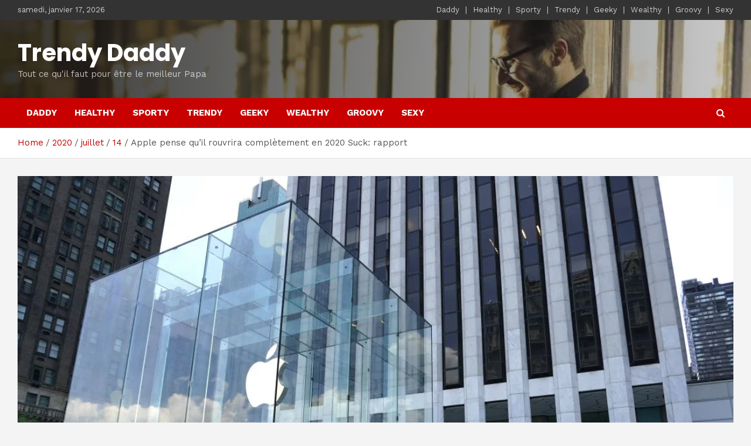

--- FILE ---
content_type: text/html; charset=UTF-8
request_url: https://trendy-daddy.fr/2020/07/14/apple-pense-quil-rouvrira-completement-en-2020-suck-rapport/
body_size: 19065
content:
<!doctype html>
<html lang="fr-FR" prefix="og: https://ogp.me/ns#">
<head>
	<meta charset="UTF-8">
	<meta name="viewport" content="width=device-width, initial-scale=1, shrink-to-fit=no">
	<link rel="profile" href="https://gmpg.org/xfn/11">

	
<!-- SEO par Rank Math - https://s.rankmath.com/home -->
<title>Apple pense qu&#039;il rouvrira complètement en 2020 Suck: rapport - Trendy Daddy</title>
<meta name="description" content="Avec plus de 90 des 271 points de vente d&#039;Apple aux États-Unis fermé à nouveau en raison de nouvelle pandémie de coronavirus, la société demande au personnel"/>
<meta name="robots" content="index, follow, max-snippet:-1, max-video-preview:-1, max-image-preview:large"/>
<link rel="canonical" href="https://trendy-daddy.fr/2020/07/14/apple-pense-quil-rouvrira-completement-en-2020-suck-rapport/" />
<meta property="og:locale" content="fr_FR" />
<meta property="og:type" content="article" />
<meta property="og:title" content="Apple pense qu&#039;il rouvrira complètement en 2020 Suck: rapport - Trendy Daddy" />
<meta property="og:description" content="Avec plus de 90 des 271 points de vente d&#039;Apple aux États-Unis fermé à nouveau en raison de nouvelle pandémie de coronavirus, la société demande au personnel" />
<meta property="og:url" content="https://trendy-daddy.fr/2020/07/14/apple-pense-quil-rouvrira-completement-en-2020-suck-rapport/" />
<meta property="og:site_name" content="Trendy Daddy" />
<meta property="article:tag" content="coronavirus" />
<meta property="article:tag" content="covid-19" />
<meta property="article:tag" content="Gizmodo" />
<meta property="article:tag" content="La technologie" />
<meta property="article:tag" content="pandémie" />
<meta property="article:tag" content="Pomme" />
<meta property="article:tag" content="réouverture de covid-19" />
<meta property="article:tag" content="santé" />
<meta property="article:tag" content="SRAS-CoV-2" />
<meta property="article:tag" content="vente au détail" />
<meta property="article:section" content="Geeky" />
<meta property="og:image" content="https://trendy-daddy.fr/wp-content/uploads/2020/07/fmr7dbt6usqz7c0hgceo.jpg" />
<meta property="og:image:secure_url" content="https://trendy-daddy.fr/wp-content/uploads/2020/07/fmr7dbt6usqz7c0hgceo.jpg" />
<meta property="og:image:width" content="1200" />
<meta property="og:image:height" content="675" />
<meta property="og:image:alt" content="Apple pense qu&rsquo;il rouvrira complètement en 2020 Suck: rapport" />
<meta property="og:image:type" content="image/jpeg" />
<meta property="article:published_time" content="2020-07-14T08:00:02+02:00" />
<meta name="twitter:card" content="summary_large_image" />
<meta name="twitter:title" content="Apple pense qu&#039;il rouvrira complètement en 2020 Suck: rapport - Trendy Daddy" />
<meta name="twitter:description" content="Avec plus de 90 des 271 points de vente d&#039;Apple aux États-Unis fermé à nouveau en raison de nouvelle pandémie de coronavirus, la société demande au personnel" />
<meta name="twitter:image" content="https://trendy-daddy.fr/wp-content/uploads/2020/07/fmr7dbt6usqz7c0hgceo.jpg" />
<meta name="twitter:label1" content="Écrit par" />
<meta name="twitter:data1" content="Lionel" />
<meta name="twitter:label2" content="Temps de lecture" />
<meta name="twitter:data2" content="2 minutes" />
<script type="application/ld+json" class="rank-math-schema">{"@context":"https://schema.org","@graph":[{"@type":["LocalBusiness","Organization"],"@id":"https://trendy-daddy.fr/#organization","name":"Trendy Daddy","url":"https://trendy-daddy.fr","openingHours":["Monday,Tuesday,Wednesday,Thursday,Friday,Saturday,Sunday 09:00-17:00"]},{"@type":"WebSite","@id":"https://trendy-daddy.fr/#website","url":"https://trendy-daddy.fr","name":"Trendy Daddy","publisher":{"@id":"https://trendy-daddy.fr/#organization"},"inLanguage":"fr-FR"},{"@type":"ImageObject","@id":"https://trendy-daddy.fr/wp-content/uploads/2020/07/fmr7dbt6usqz7c0hgceo.jpg","url":"https://trendy-daddy.fr/wp-content/uploads/2020/07/fmr7dbt6usqz7c0hgceo.jpg","width":"1200","height":"675","inLanguage":"fr-FR"},{"@type":"WebPage","@id":"https://trendy-daddy.fr/2020/07/14/apple-pense-quil-rouvrira-completement-en-2020-suck-rapport/#webpage","url":"https://trendy-daddy.fr/2020/07/14/apple-pense-quil-rouvrira-completement-en-2020-suck-rapport/","name":"Apple pense qu&#039;il rouvrira compl\u00e8tement en 2020 Suck: rapport - Trendy Daddy","datePublished":"2020-07-14T08:00:02+02:00","dateModified":"2020-07-14T08:00:02+02:00","isPartOf":{"@id":"https://trendy-daddy.fr/#website"},"primaryImageOfPage":{"@id":"https://trendy-daddy.fr/wp-content/uploads/2020/07/fmr7dbt6usqz7c0hgceo.jpg"},"inLanguage":"fr-FR"},{"@type":"Person","@id":"https://trendy-daddy.fr/author/lionel/","name":"Lionel","url":"https://trendy-daddy.fr/author/lionel/","image":{"@type":"ImageObject","@id":"https://secure.gravatar.com/avatar/468cedc0790cfcfab80328850dc3fc0c?s=96&amp;d=mm&amp;r=g","url":"https://secure.gravatar.com/avatar/468cedc0790cfcfab80328850dc3fc0c?s=96&amp;d=mm&amp;r=g","caption":"Lionel","inLanguage":"fr-FR"},"worksFor":{"@id":"https://trendy-daddy.fr/#organization"}},{"@type":"BlogPosting","headline":"Apple pense qu&#039;il rouvrira compl\u00e8tement en 2020 Suck: rapport - Trendy Daddy","datePublished":"2020-07-14T08:00:02+02:00","dateModified":"2020-07-14T08:00:02+02:00","articleSection":"Geeky","author":{"@id":"https://trendy-daddy.fr/author/lionel/"},"publisher":{"@id":"https://trendy-daddy.fr/#organization"},"description":"Avec plus de 90 des 271 points de vente d&#039;Apple aux \u00c9tats-Unis ferm\u00e9 \u00e0 nouveau en raison de nouvelle pand\u00e9mie de coronavirus, la soci\u00e9t\u00e9 demande au personnel","name":"Apple pense qu&#039;il rouvrira compl\u00e8tement en 2020 Suck: rapport - Trendy Daddy","@id":"https://trendy-daddy.fr/2020/07/14/apple-pense-quil-rouvrira-completement-en-2020-suck-rapport/#richSnippet","isPartOf":{"@id":"https://trendy-daddy.fr/2020/07/14/apple-pense-quil-rouvrira-completement-en-2020-suck-rapport/#webpage"},"image":{"@id":"https://trendy-daddy.fr/wp-content/uploads/2020/07/fmr7dbt6usqz7c0hgceo.jpg"},"inLanguage":"fr-FR","mainEntityOfPage":{"@id":"https://trendy-daddy.fr/2020/07/14/apple-pense-quil-rouvrira-completement-en-2020-suck-rapport/#webpage"}}]}</script>
<!-- /Extension Rank Math WordPress SEO -->

<link rel='dns-prefetch' href='//fonts.googleapis.com' />
<link rel="alternate" type="application/rss+xml" title="Trendy Daddy &raquo; Flux" href="https://trendy-daddy.fr/feed/" />
<link rel="alternate" type="application/rss+xml" title="Trendy Daddy &raquo; Flux des commentaires" href="https://trendy-daddy.fr/comments/feed/" />
<script type="text/javascript">
/* <![CDATA[ */
window._wpemojiSettings = {"baseUrl":"https:\/\/s.w.org\/images\/core\/emoji\/15.0.3\/72x72\/","ext":".png","svgUrl":"https:\/\/s.w.org\/images\/core\/emoji\/15.0.3\/svg\/","svgExt":".svg","source":{"concatemoji":"https:\/\/trendy-daddy.fr\/wp-includes\/js\/wp-emoji-release.min.js?ver=6.5.7"}};
/*! This file is auto-generated */
!function(i,n){var o,s,e;function c(e){try{var t={supportTests:e,timestamp:(new Date).valueOf()};sessionStorage.setItem(o,JSON.stringify(t))}catch(e){}}function p(e,t,n){e.clearRect(0,0,e.canvas.width,e.canvas.height),e.fillText(t,0,0);var t=new Uint32Array(e.getImageData(0,0,e.canvas.width,e.canvas.height).data),r=(e.clearRect(0,0,e.canvas.width,e.canvas.height),e.fillText(n,0,0),new Uint32Array(e.getImageData(0,0,e.canvas.width,e.canvas.height).data));return t.every(function(e,t){return e===r[t]})}function u(e,t,n){switch(t){case"flag":return n(e,"\ud83c\udff3\ufe0f\u200d\u26a7\ufe0f","\ud83c\udff3\ufe0f\u200b\u26a7\ufe0f")?!1:!n(e,"\ud83c\uddfa\ud83c\uddf3","\ud83c\uddfa\u200b\ud83c\uddf3")&&!n(e,"\ud83c\udff4\udb40\udc67\udb40\udc62\udb40\udc65\udb40\udc6e\udb40\udc67\udb40\udc7f","\ud83c\udff4\u200b\udb40\udc67\u200b\udb40\udc62\u200b\udb40\udc65\u200b\udb40\udc6e\u200b\udb40\udc67\u200b\udb40\udc7f");case"emoji":return!n(e,"\ud83d\udc26\u200d\u2b1b","\ud83d\udc26\u200b\u2b1b")}return!1}function f(e,t,n){var r="undefined"!=typeof WorkerGlobalScope&&self instanceof WorkerGlobalScope?new OffscreenCanvas(300,150):i.createElement("canvas"),a=r.getContext("2d",{willReadFrequently:!0}),o=(a.textBaseline="top",a.font="600 32px Arial",{});return e.forEach(function(e){o[e]=t(a,e,n)}),o}function t(e){var t=i.createElement("script");t.src=e,t.defer=!0,i.head.appendChild(t)}"undefined"!=typeof Promise&&(o="wpEmojiSettingsSupports",s=["flag","emoji"],n.supports={everything:!0,everythingExceptFlag:!0},e=new Promise(function(e){i.addEventListener("DOMContentLoaded",e,{once:!0})}),new Promise(function(t){var n=function(){try{var e=JSON.parse(sessionStorage.getItem(o));if("object"==typeof e&&"number"==typeof e.timestamp&&(new Date).valueOf()<e.timestamp+604800&&"object"==typeof e.supportTests)return e.supportTests}catch(e){}return null}();if(!n){if("undefined"!=typeof Worker&&"undefined"!=typeof OffscreenCanvas&&"undefined"!=typeof URL&&URL.createObjectURL&&"undefined"!=typeof Blob)try{var e="postMessage("+f.toString()+"("+[JSON.stringify(s),u.toString(),p.toString()].join(",")+"));",r=new Blob([e],{type:"text/javascript"}),a=new Worker(URL.createObjectURL(r),{name:"wpTestEmojiSupports"});return void(a.onmessage=function(e){c(n=e.data),a.terminate(),t(n)})}catch(e){}c(n=f(s,u,p))}t(n)}).then(function(e){for(var t in e)n.supports[t]=e[t],n.supports.everything=n.supports.everything&&n.supports[t],"flag"!==t&&(n.supports.everythingExceptFlag=n.supports.everythingExceptFlag&&n.supports[t]);n.supports.everythingExceptFlag=n.supports.everythingExceptFlag&&!n.supports.flag,n.DOMReady=!1,n.readyCallback=function(){n.DOMReady=!0}}).then(function(){return e}).then(function(){var e;n.supports.everything||(n.readyCallback(),(e=n.source||{}).concatemoji?t(e.concatemoji):e.wpemoji&&e.twemoji&&(t(e.twemoji),t(e.wpemoji)))}))}((window,document),window._wpemojiSettings);
/* ]]> */
</script>
<style id='wp-emoji-styles-inline-css' type='text/css'>

	img.wp-smiley, img.emoji {
		display: inline !important;
		border: none !important;
		box-shadow: none !important;
		height: 1em !important;
		width: 1em !important;
		margin: 0 0.07em !important;
		vertical-align: -0.1em !important;
		background: none !important;
		padding: 0 !important;
	}
</style>
<link rel='stylesheet' id='wp-block-library-css' href='https://trendy-daddy.fr/wp-includes/css/dist/block-library/style.min.css?ver=6.5.7' type='text/css' media='all' />
<style id='classic-theme-styles-inline-css' type='text/css'>
/*! This file is auto-generated */
.wp-block-button__link{color:#fff;background-color:#32373c;border-radius:9999px;box-shadow:none;text-decoration:none;padding:calc(.667em + 2px) calc(1.333em + 2px);font-size:1.125em}.wp-block-file__button{background:#32373c;color:#fff;text-decoration:none}
</style>
<style id='global-styles-inline-css' type='text/css'>
body{--wp--preset--color--black: #000000;--wp--preset--color--cyan-bluish-gray: #abb8c3;--wp--preset--color--white: #ffffff;--wp--preset--color--pale-pink: #f78da7;--wp--preset--color--vivid-red: #cf2e2e;--wp--preset--color--luminous-vivid-orange: #ff6900;--wp--preset--color--luminous-vivid-amber: #fcb900;--wp--preset--color--light-green-cyan: #7bdcb5;--wp--preset--color--vivid-green-cyan: #00d084;--wp--preset--color--pale-cyan-blue: #8ed1fc;--wp--preset--color--vivid-cyan-blue: #0693e3;--wp--preset--color--vivid-purple: #9b51e0;--wp--preset--gradient--vivid-cyan-blue-to-vivid-purple: linear-gradient(135deg,rgba(6,147,227,1) 0%,rgb(155,81,224) 100%);--wp--preset--gradient--light-green-cyan-to-vivid-green-cyan: linear-gradient(135deg,rgb(122,220,180) 0%,rgb(0,208,130) 100%);--wp--preset--gradient--luminous-vivid-amber-to-luminous-vivid-orange: linear-gradient(135deg,rgba(252,185,0,1) 0%,rgba(255,105,0,1) 100%);--wp--preset--gradient--luminous-vivid-orange-to-vivid-red: linear-gradient(135deg,rgba(255,105,0,1) 0%,rgb(207,46,46) 100%);--wp--preset--gradient--very-light-gray-to-cyan-bluish-gray: linear-gradient(135deg,rgb(238,238,238) 0%,rgb(169,184,195) 100%);--wp--preset--gradient--cool-to-warm-spectrum: linear-gradient(135deg,rgb(74,234,220) 0%,rgb(151,120,209) 20%,rgb(207,42,186) 40%,rgb(238,44,130) 60%,rgb(251,105,98) 80%,rgb(254,248,76) 100%);--wp--preset--gradient--blush-light-purple: linear-gradient(135deg,rgb(255,206,236) 0%,rgb(152,150,240) 100%);--wp--preset--gradient--blush-bordeaux: linear-gradient(135deg,rgb(254,205,165) 0%,rgb(254,45,45) 50%,rgb(107,0,62) 100%);--wp--preset--gradient--luminous-dusk: linear-gradient(135deg,rgb(255,203,112) 0%,rgb(199,81,192) 50%,rgb(65,88,208) 100%);--wp--preset--gradient--pale-ocean: linear-gradient(135deg,rgb(255,245,203) 0%,rgb(182,227,212) 50%,rgb(51,167,181) 100%);--wp--preset--gradient--electric-grass: linear-gradient(135deg,rgb(202,248,128) 0%,rgb(113,206,126) 100%);--wp--preset--gradient--midnight: linear-gradient(135deg,rgb(2,3,129) 0%,rgb(40,116,252) 100%);--wp--preset--font-size--small: 13px;--wp--preset--font-size--medium: 20px;--wp--preset--font-size--large: 36px;--wp--preset--font-size--x-large: 42px;--wp--preset--spacing--20: 0.44rem;--wp--preset--spacing--30: 0.67rem;--wp--preset--spacing--40: 1rem;--wp--preset--spacing--50: 1.5rem;--wp--preset--spacing--60: 2.25rem;--wp--preset--spacing--70: 3.38rem;--wp--preset--spacing--80: 5.06rem;--wp--preset--shadow--natural: 6px 6px 9px rgba(0, 0, 0, 0.2);--wp--preset--shadow--deep: 12px 12px 50px rgba(0, 0, 0, 0.4);--wp--preset--shadow--sharp: 6px 6px 0px rgba(0, 0, 0, 0.2);--wp--preset--shadow--outlined: 6px 6px 0px -3px rgba(255, 255, 255, 1), 6px 6px rgba(0, 0, 0, 1);--wp--preset--shadow--crisp: 6px 6px 0px rgba(0, 0, 0, 1);}:where(.is-layout-flex){gap: 0.5em;}:where(.is-layout-grid){gap: 0.5em;}body .is-layout-flex{display: flex;}body .is-layout-flex{flex-wrap: wrap;align-items: center;}body .is-layout-flex > *{margin: 0;}body .is-layout-grid{display: grid;}body .is-layout-grid > *{margin: 0;}:where(.wp-block-columns.is-layout-flex){gap: 2em;}:where(.wp-block-columns.is-layout-grid){gap: 2em;}:where(.wp-block-post-template.is-layout-flex){gap: 1.25em;}:where(.wp-block-post-template.is-layout-grid){gap: 1.25em;}.has-black-color{color: var(--wp--preset--color--black) !important;}.has-cyan-bluish-gray-color{color: var(--wp--preset--color--cyan-bluish-gray) !important;}.has-white-color{color: var(--wp--preset--color--white) !important;}.has-pale-pink-color{color: var(--wp--preset--color--pale-pink) !important;}.has-vivid-red-color{color: var(--wp--preset--color--vivid-red) !important;}.has-luminous-vivid-orange-color{color: var(--wp--preset--color--luminous-vivid-orange) !important;}.has-luminous-vivid-amber-color{color: var(--wp--preset--color--luminous-vivid-amber) !important;}.has-light-green-cyan-color{color: var(--wp--preset--color--light-green-cyan) !important;}.has-vivid-green-cyan-color{color: var(--wp--preset--color--vivid-green-cyan) !important;}.has-pale-cyan-blue-color{color: var(--wp--preset--color--pale-cyan-blue) !important;}.has-vivid-cyan-blue-color{color: var(--wp--preset--color--vivid-cyan-blue) !important;}.has-vivid-purple-color{color: var(--wp--preset--color--vivid-purple) !important;}.has-black-background-color{background-color: var(--wp--preset--color--black) !important;}.has-cyan-bluish-gray-background-color{background-color: var(--wp--preset--color--cyan-bluish-gray) !important;}.has-white-background-color{background-color: var(--wp--preset--color--white) !important;}.has-pale-pink-background-color{background-color: var(--wp--preset--color--pale-pink) !important;}.has-vivid-red-background-color{background-color: var(--wp--preset--color--vivid-red) !important;}.has-luminous-vivid-orange-background-color{background-color: var(--wp--preset--color--luminous-vivid-orange) !important;}.has-luminous-vivid-amber-background-color{background-color: var(--wp--preset--color--luminous-vivid-amber) !important;}.has-light-green-cyan-background-color{background-color: var(--wp--preset--color--light-green-cyan) !important;}.has-vivid-green-cyan-background-color{background-color: var(--wp--preset--color--vivid-green-cyan) !important;}.has-pale-cyan-blue-background-color{background-color: var(--wp--preset--color--pale-cyan-blue) !important;}.has-vivid-cyan-blue-background-color{background-color: var(--wp--preset--color--vivid-cyan-blue) !important;}.has-vivid-purple-background-color{background-color: var(--wp--preset--color--vivid-purple) !important;}.has-black-border-color{border-color: var(--wp--preset--color--black) !important;}.has-cyan-bluish-gray-border-color{border-color: var(--wp--preset--color--cyan-bluish-gray) !important;}.has-white-border-color{border-color: var(--wp--preset--color--white) !important;}.has-pale-pink-border-color{border-color: var(--wp--preset--color--pale-pink) !important;}.has-vivid-red-border-color{border-color: var(--wp--preset--color--vivid-red) !important;}.has-luminous-vivid-orange-border-color{border-color: var(--wp--preset--color--luminous-vivid-orange) !important;}.has-luminous-vivid-amber-border-color{border-color: var(--wp--preset--color--luminous-vivid-amber) !important;}.has-light-green-cyan-border-color{border-color: var(--wp--preset--color--light-green-cyan) !important;}.has-vivid-green-cyan-border-color{border-color: var(--wp--preset--color--vivid-green-cyan) !important;}.has-pale-cyan-blue-border-color{border-color: var(--wp--preset--color--pale-cyan-blue) !important;}.has-vivid-cyan-blue-border-color{border-color: var(--wp--preset--color--vivid-cyan-blue) !important;}.has-vivid-purple-border-color{border-color: var(--wp--preset--color--vivid-purple) !important;}.has-vivid-cyan-blue-to-vivid-purple-gradient-background{background: var(--wp--preset--gradient--vivid-cyan-blue-to-vivid-purple) !important;}.has-light-green-cyan-to-vivid-green-cyan-gradient-background{background: var(--wp--preset--gradient--light-green-cyan-to-vivid-green-cyan) !important;}.has-luminous-vivid-amber-to-luminous-vivid-orange-gradient-background{background: var(--wp--preset--gradient--luminous-vivid-amber-to-luminous-vivid-orange) !important;}.has-luminous-vivid-orange-to-vivid-red-gradient-background{background: var(--wp--preset--gradient--luminous-vivid-orange-to-vivid-red) !important;}.has-very-light-gray-to-cyan-bluish-gray-gradient-background{background: var(--wp--preset--gradient--very-light-gray-to-cyan-bluish-gray) !important;}.has-cool-to-warm-spectrum-gradient-background{background: var(--wp--preset--gradient--cool-to-warm-spectrum) !important;}.has-blush-light-purple-gradient-background{background: var(--wp--preset--gradient--blush-light-purple) !important;}.has-blush-bordeaux-gradient-background{background: var(--wp--preset--gradient--blush-bordeaux) !important;}.has-luminous-dusk-gradient-background{background: var(--wp--preset--gradient--luminous-dusk) !important;}.has-pale-ocean-gradient-background{background: var(--wp--preset--gradient--pale-ocean) !important;}.has-electric-grass-gradient-background{background: var(--wp--preset--gradient--electric-grass) !important;}.has-midnight-gradient-background{background: var(--wp--preset--gradient--midnight) !important;}.has-small-font-size{font-size: var(--wp--preset--font-size--small) !important;}.has-medium-font-size{font-size: var(--wp--preset--font-size--medium) !important;}.has-large-font-size{font-size: var(--wp--preset--font-size--large) !important;}.has-x-large-font-size{font-size: var(--wp--preset--font-size--x-large) !important;}
.wp-block-navigation a:where(:not(.wp-element-button)){color: inherit;}
:where(.wp-block-post-template.is-layout-flex){gap: 1.25em;}:where(.wp-block-post-template.is-layout-grid){gap: 1.25em;}
:where(.wp-block-columns.is-layout-flex){gap: 2em;}:where(.wp-block-columns.is-layout-grid){gap: 2em;}
.wp-block-pullquote{font-size: 1.5em;line-height: 1.6;}
</style>
<link rel='stylesheet' id='wp_automatic_gallery_style-css' href='https://trendy-daddy.fr/wp-content/plugins/wp-automatic/css/wp-automatic.css?ver=1.0.0' type='text/css' media='all' />
<link rel='stylesheet' id='bootstrap-style-css' href='https://trendy-daddy.fr/wp-content/themes/newscard-pro/assets/library/bootstrap/css/bootstrap.min.css?ver=4.0.0' type='text/css' media='all' />
<link rel='stylesheet' id='font-awesome-style-css' href='https://trendy-daddy.fr/wp-content/themes/newscard-pro/assets/library/font-awesome/css/font-awesome.css?ver=6.5.7' type='text/css' media='all' />
<link rel='stylesheet' id='newscard-google-fonts-css' href='//fonts.googleapis.com/css?family=Poppins%3A300%2C300i%2C400%2C400i%2C500%2C500i%2C700%2C700i%7CWork+Sans%3A300%2C300i%2C400%2C400i%2C500%2C500i%2C700%2C700i&#038;ver=6.5.7' type='text/css' media='all' />
<link rel='stylesheet' id='owl-carousel-css' href='https://trendy-daddy.fr/wp-content/themes/newscard-pro/assets/library/owl-carousel/owl.carousel.min.css?ver=2.3.4' type='text/css' media='all' />
<link rel='stylesheet' id='newscard-style-css' href='https://trendy-daddy.fr/wp-content/themes/newscard-pro/style.css?ver=6.5.7' type='text/css' media='all' />
<script type="text/javascript" src="https://trendy-daddy.fr/wp-includes/js/jquery/jquery.min.js?ver=3.7.1" id="jquery-core-js"></script>
<script type="text/javascript" src="https://trendy-daddy.fr/wp-includes/js/jquery/jquery-migrate.min.js?ver=3.4.1" id="jquery-migrate-js"></script>
<script type="text/javascript" src="https://trendy-daddy.fr/wp-content/plugins/wp-automatic/js/main-front.js?ver=1.0.1" id="wp_automatic_gallery-js"></script>
<!--[if lt IE 9]>
<script type="text/javascript" src="https://trendy-daddy.fr/wp-content/themes/newscard-pro/assets/js/html5.js?ver=3.7.3" id="html5-js"></script>
<![endif]-->
<link rel="https://api.w.org/" href="https://trendy-daddy.fr/wp-json/" /><link rel="alternate" type="application/json" href="https://trendy-daddy.fr/wp-json/wp/v2/posts/4916" /><link rel="EditURI" type="application/rsd+xml" title="RSD" href="https://trendy-daddy.fr/xmlrpc.php?rsd" />
<meta name="generator" content="WordPress 6.5.7" />
<link rel='shortlink' href='https://trendy-daddy.fr/?p=4916' />
<link rel="alternate" type="application/json+oembed" href="https://trendy-daddy.fr/wp-json/oembed/1.0/embed?url=https%3A%2F%2Ftrendy-daddy.fr%2F2020%2F07%2F14%2Fapple-pense-quil-rouvrira-completement-en-2020-suck-rapport%2F" />
<link rel="alternate" type="text/xml+oembed" href="https://trendy-daddy.fr/wp-json/oembed/1.0/embed?url=https%3A%2F%2Ftrendy-daddy.fr%2F2020%2F07%2F14%2Fapple-pense-quil-rouvrira-completement-en-2020-suck-rapport%2F&#038;format=xml" />

		<!-- GA Google Analytics @ https://m0n.co/ga -->
		<script>
			(function(i,s,o,g,r,a,m){i['GoogleAnalyticsObject']=r;i[r]=i[r]||function(){
			(i[r].q=i[r].q||[]).push(arguments)},i[r].l=1*new Date();a=s.createElement(o),
			m=s.getElementsByTagName(o)[0];a.async=1;a.src=g;m.parentNode.insertBefore(a,m)
			})(window,document,'script','https://www.google-analytics.com/analytics.js','ga');
			ga('create', 'UA-153522923-4', 'auto');
			ga('send', 'pageview');
		</script>

	<script data-ad-client="ca-pub-1421328777084397" async src="https://pagead2.googlesyndication.com/pagead/js/adsbygoogle.js"></script>
	<style type="text/css">
		/* Font Family > Content */
			body,
			input,
			textarea,
			select {
				font-family: 'Work Sans', sans-serif;
			}
		/* Font Family > All Headings/Titles */
			h1, h2, h3, h4, h5, h6 {
				font-family: 'Poppins', sans-serif;
			}
				@media (min-width: 768px) {
				}
		/* Font Color > Top Stories Title */
			.top-stories-bar .top-stories-label {
				color: #595959;
			}
		/* Font Color > Top Stories Posts Title */
			.top-stories-bar .top-stories-lists .marquee a {
				color: #494949;
			}
			</style>

<meta name="generator" content="Elementor 3.16.6; features: e_dom_optimization, e_optimized_assets_loading, additional_custom_breakpoints; settings: css_print_method-external, google_font-enabled, font_display-auto">
		<style type="text/css">
					.site-title a,
			.site-description,
			.navbar-head.navbar-bg-set .site-title,
			.navbar-head.navbar-bg-set .site-title a,
			.navbar-head.navbar-bg-set .site-description,
			.navbar-head.navbar-bg-set.header-overlay-dark .site-title,
			.navbar-head.navbar-bg-set.header-overlay-dark .site-title a,
			.navbar-head.navbar-bg-set.header-overlay-dark .site-description,
			.navbar-head.header-overlay-dark .site-title,
			.navbar-head.header-overlay-dark .site-title a,
			.navbar-head.header-overlay-dark .site-description,
			.navbar-head.navbar-bg-set.header-overlay-light .site-title,
			.navbar-head.navbar-bg-set.header-overlay-light .site-title a,
			.navbar-head.navbar-bg-set.header-overlay-light .site-description {
				color: #ffffff;
			}
				</style>
		</head>

<body data-rsssl=1 class="post-template-default single single-post postid-4916 single-format-standard theme-body group-blog elementor-default elementor-kit-17734">

<div id="page" class="site">
	<a class="skip-link screen-reader-text" href="#content">Skip to content</a>
	
	<header id="masthead" class="site-header">
					<div class="info-bar infobar-links-on">
				<div class="container">
					<div class="row gutter-10">
						<div class="col col-sm contact-section">
							<div class="date">
								<ul><li>samedi, janvier 17, 2026</li></ul>
							</div>
						</div><!-- .contact-section -->

													<div class="col-md-auto infobar-links order-lg-2">
								<button class="infobar-links-menu-toggle">Responsive Menu</button>
								<ul class="clearfix"><li id="menu-item-96" class="menu-item menu-item-type-taxonomy menu-item-object-category menu-item-96"><a href="https://trendy-daddy.fr/category/daddy/">Daddy</a></li>
<li id="menu-item-38" class="menu-item menu-item-type-taxonomy menu-item-object-category menu-item-38"><a href="https://trendy-daddy.fr/category/healthy/">Healthy</a></li>
<li id="menu-item-39" class="menu-item menu-item-type-taxonomy menu-item-object-category menu-item-39"><a href="https://trendy-daddy.fr/category/sporty/">Sporty</a></li>
<li id="menu-item-40" class="menu-item menu-item-type-taxonomy menu-item-object-category menu-item-40"><a href="https://trendy-daddy.fr/category/trendy/">Trendy</a></li>
<li id="menu-item-41" class="menu-item menu-item-type-taxonomy menu-item-object-category current-post-ancestor current-menu-parent current-post-parent menu-item-41"><a href="https://trendy-daddy.fr/category/geeky/">Geeky</a></li>
<li id="menu-item-42" class="menu-item menu-item-type-taxonomy menu-item-object-category menu-item-42"><a href="https://trendy-daddy.fr/category/wealthy/">Wealthy</a></li>
<li id="menu-item-61" class="menu-item menu-item-type-taxonomy menu-item-object-category menu-item-61"><a href="https://trendy-daddy.fr/category/groovy/">Groovy</a></li>
<li id="menu-item-82" class="menu-item menu-item-type-taxonomy menu-item-object-category menu-item-82"><a href="https://trendy-daddy.fr/category/sexy/">Sexy</a></li>
</ul>							</div><!-- .infobar-links -->
											</div><!-- .row -->
          		</div><!-- .container -->
        	</div><!-- .infobar -->
        		<nav class="navbar navbar-expand-lg d-block navigation-light">
			<div class="navbar-head navbar-bg-set header-overlay-dark"  style="background-image:url('https://trendy-daddy.fr/wp-content/uploads/2021/02/cropped-3-raisons-pour-lesquelles-je-recommande-de-sortir-avec-un.jpg');">
				<div class="container">
					<div class="row navbar-head-row align-items-center">
						<div class="col-lg-4">
							<div class="site-branding navbar-brand">
																	<h2 class="site-title"><a href="https://trendy-daddy.fr/" rel="home">Trendy Daddy</a></h2>
																	<p class="site-description">Tout ce qu&#039;il faut pour être le meilleur Papa</p>
															</div><!-- .site-branding .navbar-brand -->
						</div>
											</div><!-- .row -->
				</div><!-- .container -->
			</div><!-- .navbar-head -->
			<div class="navigation-bar" id="sticky-navigation-bar">
				<div class="navigation-bar-top">
					<div class="container">
						<button class="navbar-toggler menu-toggle" type="button" data-toggle="collapse" data-target="#navbarCollapse" aria-controls="navbarCollapse" aria-expanded="false" aria-label="Toggle navigation"></button>
						<span class="search-toggle"></span>
					</div><!-- .container -->
					<div class="search-bar">
						<div class="container">
							<div class="search-block off">
								<form action="https://trendy-daddy.fr/" method="get" class="search-form">
	<label class="assistive-text"> Search </label>
	<div class="input-group">
		<input type="search" value="" placeholder="Search" class="form-control s" name="s">
		<div class="input-group-prepend">
			<button class="btn btn-theme">Search</button>
		</div>
	</div>
</form><!-- .search-form -->
							</div><!-- .search-box -->
						</div><!-- .container -->
					</div><!-- .search-bar -->
				</div><!-- .navigation-bar-top -->
				<div class="navbar-main">
					<div class="container">
						<div class="collapse navbar-collapse" id="navbarCollapse">
							<div id="site-navigation" class="main-navigation nav-uppercase" role="navigation">
								<ul class="nav-menu navbar-nav d-lg-block"><li class="menu-item menu-item-type-taxonomy menu-item-object-category menu-item-96"><a href="https://trendy-daddy.fr/category/daddy/">Daddy</a></li>
<li class="menu-item menu-item-type-taxonomy menu-item-object-category menu-item-38"><a href="https://trendy-daddy.fr/category/healthy/">Healthy</a></li>
<li class="menu-item menu-item-type-taxonomy menu-item-object-category menu-item-39"><a href="https://trendy-daddy.fr/category/sporty/">Sporty</a></li>
<li class="menu-item menu-item-type-taxonomy menu-item-object-category menu-item-40"><a href="https://trendy-daddy.fr/category/trendy/">Trendy</a></li>
<li class="menu-item menu-item-type-taxonomy menu-item-object-category current-post-ancestor current-menu-parent current-post-parent menu-item-41"><a href="https://trendy-daddy.fr/category/geeky/">Geeky</a></li>
<li class="menu-item menu-item-type-taxonomy menu-item-object-category menu-item-42"><a href="https://trendy-daddy.fr/category/wealthy/">Wealthy</a></li>
<li class="menu-item menu-item-type-taxonomy menu-item-object-category menu-item-61"><a href="https://trendy-daddy.fr/category/groovy/">Groovy</a></li>
<li class="menu-item menu-item-type-taxonomy menu-item-object-category menu-item-82"><a href="https://trendy-daddy.fr/category/sexy/">Sexy</a></li>
</ul>							</div><!-- #site-navigation .main-navigation -->
						</div><!-- .navbar-collapse -->
						<div class="nav-search">
							<span class="search-toggle"></span>
						</div><!-- .nav-search -->
					</div><!-- .container -->
				</div><!-- .navbar-main -->
			</div><!-- .navigation-bar -->
		</nav><!-- .navbar -->

		
		
					<div id="breadcrumb">
				<div class="container">
					<div role="navigation" aria-label="Breadcrumbs" class="breadcrumb-trail breadcrumbs" itemprop="breadcrumb"><ul class="trail-items" itemscope itemtype="http://schema.org/BreadcrumbList"><meta name="numberOfItems" content="5" /><meta name="itemListOrder" content="Ascending" /><li itemprop="itemListElement" itemscope itemtype="http://schema.org/ListItem" class="trail-item trail-begin"><a href="https://trendy-daddy.fr/" rel="home" itemprop="item"><span itemprop="name">Home</span></a><meta itemprop="position" content="1" /></li><li itemprop="itemListElement" itemscope itemtype="http://schema.org/ListItem" class="trail-item"><a href="https://trendy-daddy.fr/2020/" itemprop="item"><span itemprop="name">2020</span></a><meta itemprop="position" content="2" /></li><li itemprop="itemListElement" itemscope itemtype="http://schema.org/ListItem" class="trail-item"><a href="https://trendy-daddy.fr/2020/07/" itemprop="item"><span itemprop="name">juillet</span></a><meta itemprop="position" content="3" /></li><li itemprop="itemListElement" itemscope itemtype="http://schema.org/ListItem" class="trail-item"><a href="https://trendy-daddy.fr/2020/07/14/" itemprop="item"><span itemprop="name">14</span></a><meta itemprop="position" content="4" /></li><li itemprop="itemListElement" itemscope itemtype="http://schema.org/ListItem" class="trail-item trail-end"><span itemprop="name">Apple pense qu&rsquo;il rouvrira complètement en 2020 Suck: rapport</span><meta itemprop="position" content="5" /></li></ul></div>				</div>
			</div><!-- .breadcrumb -->
			</header><!-- #masthead -->
	<div id="content" class="site-content ">
		<div class="container">
							<div class="row justify-content-center site-content-row">
			<div id="primary" class="col-lg-12 content-area">		<main id="main" class="site-main">

				<div class="post-4916 post type-post status-publish format-standard has-post-thumbnail hentry category-geeky tag-coronavirus tag-covid-19 tag-gizmodo tag-la-technologie tag-pandemie tag-pomme tag-reouverture-de-covid-19 tag-sante tag-sras-cov-2 tag-vente-au-detail">

		
					<figure class="post-featured-image page-single-img-wrap">
						<div class="post-img" style="background-image: url('https://trendy-daddy.fr/wp-content/uploads/2020/07/fmr7dbt6usqz7c0hgceo.jpg');"></div>
					</figure><!-- .post-featured-image .page-single-img-wrap -->

				
				<div class="entry-meta category-meta">
					<div class="cat-links">
				<a class="cat-links-5" href="https://trendy-daddy.fr/category/geeky/">Geeky</a>
			</div>
				</div><!-- .entry-meta -->

			
					<header class="entry-header">
				<h1 class="entry-title">Apple pense qu&rsquo;il rouvrira complètement en 2020 Suck: rapport</h1>
									<div class="entry-meta">
						<div class="date"><a href="https://trendy-daddy.fr/2020/07/14/apple-pense-quil-rouvrira-completement-en-2020-suck-rapport/" title="Apple pense qu&rsquo;il rouvrira complètement en 2020 Suck: rapport">14 juillet 2020</a> </div> <div class="by-author vcard author"><a href="https://trendy-daddy.fr/author/lionel/">Lionel</a> </div>											</div><!-- .entry-meta -->
								</header>
		
			<div class="entry-content">
				<p> <br />
</p>
<div>
<figure class="sc-1eow4w5-1 dhDQnh align--bleed js_lazy-image js_marquee-assetfigure" data-id="fmr7dbt6usqz7c0hgceo" data-recommend-id="image://fmr7dbt6usqz7c0hgceo" data-format="jpg" data-width="5158" data-height="2893" data-lightbox="true" data-recommended="false" contenteditable="false" draggable="false">
<div class="sc-1eow4w5-2 loxZOX img-wrapper" contenteditable="false" style="max-width:5158px" data-syndicationrights="true" data-imagerights="getty"><span class="sc-1eow4w5-0 dnhHtZ js_lightbox-wrapper"></p>
<div style="padding-bottom:56.1%" class="sc-1eow4w5-3 lktKQM image-hydration-wrapper">
<div><img decoding="async" src="[data-uri]" alt="L'Apple store sur la Cinquième Avenue à New York le 22 juin 2020." data-srcset="https://i.kinja-img.com/gawker-media/image/upload/c_fill,f_auto,fl_progressive,g_center,h_80,pg_1,q_80,w_80/fmr7dbt6usqz7c0hgceo.jpg 80w, https://i.kinja-img.com/gawker-media/image/upload/c_fit,fl_progressive,q_80,w_320/fmr7dbt6usqz7c0hgceo.jpg 320w, https://i.kinja-img.com/gawker-media/image/upload/c_fit,f_auto,fl_progressive,pg_1,q_80,w_470/fmr7dbt6usqz7c0hgceo.jpg 470w, https://i.kinja-img.com/gawker-media/image/upload/c_scale,f_auto,fl_progressive,pg_1,q_80,w_800/fmr7dbt6usqz7c0hgceo.jpg 800w, https://i.kinja-img.com/gawker-media/image/upload/c_scale,f_auto,fl_progressive,pg_1,q_80,w_1600/fmr7dbt6usqz7c0hgceo.jpg 1600w" draggable="auto" data-chomp-id="fmr7dbt6usqz7c0hgceo" data-format="jpg" data-alt = "Le magasin Apple sur la Cinquième Avenue à New York le 22 juin 2020." data-anim-src = "" /></div>
</div>
<p></span><figcaption class="sc-1ptbguh-0 cDQMld caption">L&rsquo;Apple store sur la Cinquième Avenue à New York le 22 juin 2020.</figcaption><figcaption class="sc-7s1ndr-0 cqfyTB below-caption">Photo<!-- -->: <!-- -->Timothy A. Clary / AFP<!-- --> (<!-- -->Getty Images<!-- -->)</figcaption></div>
<p><span data-id="fmr7dbt6usqz7c0hgceo" data-recommend-id="image://fmr7dbt6usqz7c0hgceo" data-format="jpg" data-width="5158" data-height="2893" data-lightbox="true" data-recommended="false" class="js_recommend"/></figure>
<p><span/></p>
<p class="sc-77igqf-0 bOfvBY">Avec plus de 90 des 271 points de vente d&rsquo;Apple aux États-Unis <span>fermé à nouveau</span> en raison de <span>nouvelle pandémie de coronavirus</span>, la société demande au personnel de vente au détail qui n&rsquo;est pas en mesure de se présenter à un emplacement physique de travailler à la place, selon un <span><a class="sc-1out364-0 hMndXN sc-145m8ut-0 kVnoAv js_link" href="http://bloomberg.com/news/articles/2020-07-13/apple-asks-retail-staff-to-work-remotely-as-stores-shut-again" target="_blank" rel="noopener noreferrer">Rapport du lundi à Bloomberg</a></span>. Apple s&rsquo;attend également à ce que son plan <span>revenir rapidement</span> son personnel dans les principaux bureaux n&rsquo;est plus possible et que ceux qui travaillent à distance devraient prévoir de le faire jusqu&rsquo;en 2021.</p>
<p class="sc-77igqf-0 bOfvBY">Deirdre O’Brien, vice-président senior d&rsquo;Apple pour le commerce de détail et les personnes, a déclaré aux travailleurs dans une vidéo au cours du week-end que « si votre magasin est fermé, veuillez vous inscrire à Retail at Home », selon Bloomberg. Elle a ajouté: «&#8230; Veuillez parler à votre responsable, car nous devons vraiment nous assurer que nous déplaçons nos équipes pour accueillir nos clients à distance en ce moment. Nous devrons peut-être travailler à distance pendant un certain temps. »</p>
<p class="sc-77igqf-0 bOfvBY">O’Brien a déclaré dans la vidéo que « les temps d&rsquo;attente importants » sont devenus un problème en raison des fermetures et que « les gens dépendent vraiment de leurs appareils, surtout en ce moment ». Le passage à des rôles en ligne signifie que les travailleurs du commerce de détail aideront à faciliter les ventes en ligne et les demandes de service à la clientèle depuis leur domicile, loin de leurs lieux de travail habituels.</p>
<p class="sc-77igqf-0 bOfvBY">Les employés qui restent en magasin recevront des cordons qui peuvent être personnalisés avec Memoji, le système d&rsquo;avatar 3D d&rsquo;Apple, en remplacement des visages couverts de masques, selon Bloomberg.</p>
<p class="sc-77igqf-0 bOfvBY">Dans <span>avril</span> et <!-- -->En mai, Apple soupçonnerait un retour plus rapide dans ses bureaux vacants que des entreprises rivales comme <span>Facebook</span> et <span>Google</span>, qui ont tous deux déclaré leur intention de permettre aux clients de travailler à domicile pour le long terme &#8211; avec Apple prévoyant de retourner les travailleurs qui ne peuvent pas effectuer leur travail efficacement de la maison vers les principaux sites à partir de juin et de commencer à ramener du personnel en plus grand nombre dans le monde en juillet.</p>
<div class="bxm4mm-18 cvqPqY">
<div class="sc-1to1lfh-0 jOjbvO js_commerce-inset-permalink" data-inset-url="https://click.linksynergy.com/deeplink?id=xzXATABADTI&#038;mid=44583&#038;murl=https%3A%2F%2Fwww.newegg.com%2Fdyson-tp04%2Fp%2F0NW-00AC-00064%3FItem%3D9SIADVWBSY8733">
<p>G / O Media peut recevoir une commission</p>
</div>
</div>
<p class="sc-77igqf-0 bOfvBY">Cela s&rsquo;est avéré être un mauvais pari: la situation pandémique s&rsquo;est considérablement aggravée depuis lors en termes de volume absolu de cas.<!-- -->, le New York Times faisant état d&rsquo;une moyenne de <span><a class="sc-1out364-0 hMndXN sc-145m8ut-0 kVnoAv js_link" href="http://nytimes.com/interactive/2020/us/coronavirus-us-cases.html" target="_blank" rel="noopener noreferrer">plus de 58 000 cas</a></span>    ont été confirmés par jour au cours de la semaine dernière et près de 3,4 millions de cas ont été <!-- -->confirmé au niveau national au total<!-- -->. Dans<!-- --> <!-- -->La Californie, l&rsquo;un des nombreux États qui <span><a class="sc-1out364-0 hMndXN sc-145m8ut-0 kVnoAv js_link" href="https://www.theatlantic.com/ideas/archive/2020/07/end-californias-coronavirus-miracle/614002/" target="_blank" rel="noopener noreferrer">plans bâclés</a></span>    pour rouvrir des entreprises fermées, le <!-- -->pandémie menace désormais de <span><a class="sc-1out364-0 hMndXN sc-145m8ut-0 kVnoAv js_link" href="https://www.latimes.com/california/story/2020-07-13/overwhelmed-hospitals-coronavirus-surge-california" target="_blank" rel="noopener noreferrer">submerger les hôpitaux</a></span>    et le gouverneur Gavin Newsom a <span><a class="sc-1out364-0 hMndXN sc-145m8ut-0 kVnoAv js_link" href="https://abc7.com/governor-newsom-update-today-gavin-press-conference-california-covid-19-coronavirus/6315327/" target="_blank" rel="noopener noreferrer">annulations commandées</a></span>    du processus de réouverture. Apple a son siège social à Cupertino dans le comté de Santa Clara, qui est l&rsquo;une des régions de Californie <!-- -->où de nombreuses entreprises devraient <span><a class="sc-1out364-0 hMndXN sc-145m8ut-0 kVnoAv js_link" href="http://sfgate.com/news/editorspicks/article/Bay-Area-coronavirus-counties-watch-list-zoo-15404115.php" target="_blank" rel="noopener noreferrer">refermer</a></span>    mercredi.</p>
<p class="sc-77igqf-0 bOfvBY">Selon Bloomberg, Apple a déclaré au personnel dans une note de service qu&rsquo;il était peu probable qu&rsquo;il y ait un retour complet dans les bureaux d&rsquo;ici la fin de 2020, bien que certains travailleurs incapables de travailler à distance tels que les développeurs de matériel puissent toujours être autorisés à revenir selon des règles qui  » limiter l&rsquo;occupation totale. « </p>
</div>
<p>        .<br />
<br /><br />
<br /><a href="https://gizmodo.com/report-apple-likely-wont-reopen-in-full-until-2021-ma-1844371403" target="_blank" rel="noopener">Vous pouvez lire l&rsquo;article original (en Angais) sur le bloggizmodo.com </a></p>
			</div><!-- .entry-content -->

		<footer class="entry-meta"><span class="tag-links"><span class="label">Tags:</span> <a href="https://trendy-daddy.fr/tag/coronavirus/" rel="tag">coronavirus</a>, <a href="https://trendy-daddy.fr/tag/covid-19/" rel="tag">covid-19</a>, <a href="https://trendy-daddy.fr/tag/gizmodo/" rel="tag">Gizmodo</a>, <a href="https://trendy-daddy.fr/tag/la-technologie/" rel="tag">La technologie</a>, <a href="https://trendy-daddy.fr/tag/pandemie/" rel="tag">pandémie</a>, <a href="https://trendy-daddy.fr/tag/pomme/" rel="tag">Pomme</a>, <a href="https://trendy-daddy.fr/tag/reouverture-de-covid-19/" rel="tag">réouverture de covid-19</a>, <a href="https://trendy-daddy.fr/tag/sante/" rel="tag">santé</a>, <a href="https://trendy-daddy.fr/tag/sras-cov-2/" rel="tag">SRAS-CoV-2</a>, <a href="https://trendy-daddy.fr/tag/vente-au-detail/" rel="tag">vente au détail</a></span><!-- .tag-links --></footer><!-- .entry-meta -->	</div><!-- .post-4916 -->

	<nav class="navigation post-navigation" aria-label="Publications">
		<h2 class="screen-reader-text">Navigation de l’article</h2>
		<div class="nav-links"><div class="nav-previous"><a href="https://trendy-daddy.fr/2020/07/14/la-climatisation-peut-elle-probablement-repandre-covid/" rel="prev">La climatisation peut-elle probablement répandre COVID?</a></div><div class="nav-next"><a href="https://trendy-daddy.fr/2020/07/14/ressence-type-1-slim-x-presente-une-double-personnalite/" rel="next">Ressence Type 1 Slim X présente une double personnalité</a></div></div>
	</nav>
		</main><!-- #main -->
	</div><!-- #primary -->

					</div><!-- row -->
		</div><!-- .container -->
	</div><!-- #content .site-content-->
			<footer id="colophon" class="site-footer" role="contentinfo">
			
			
				<div class="widget-area">
					<div class="container">
						<div class="row">
							<div class="col-sm-6 col-lg-3">
								<section id="media_image-3" class="widget widget_media_image"><img width="300" height="126" src="https://trendy-daddy.fr/wp-content/uploads/2020/04/hp-cover-persona-dirigeant-300x126.jpg" class="image wp-image-44  attachment-medium size-medium" alt="" style="max-width: 100%; height: auto;" decoding="async" loading="lazy" srcset="https://trendy-daddy.fr/wp-content/uploads/2020/04/hp-cover-persona-dirigeant-300x126.jpg 300w, https://trendy-daddy.fr/wp-content/uploads/2020/04/hp-cover-persona-dirigeant-600x253.jpg 600w, https://trendy-daddy.fr/wp-content/uploads/2020/04/hp-cover-persona-dirigeant-1024x431.jpg 1024w, https://trendy-daddy.fr/wp-content/uploads/2020/04/hp-cover-persona-dirigeant-768x323.jpg 768w, https://trendy-daddy.fr/wp-content/uploads/2020/04/hp-cover-persona-dirigeant-1536x647.jpg 1536w, https://trendy-daddy.fr/wp-content/uploads/2020/04/hp-cover-persona-dirigeant.jpg 1900w" sizes="(max-width: 300px) 100vw, 300px" /></section><section id="calendar-3" class="widget widget_calendar"><h3 class="widget-title">Sur Trendy Daddy</h3><div id="calendar_wrap" class="calendar_wrap"><table id="wp-calendar" class="wp-calendar-table">
	<caption>juillet 2020</caption>
	<thead>
	<tr>
		<th scope="col" title="lundi">L</th>
		<th scope="col" title="mardi">M</th>
		<th scope="col" title="mercredi">M</th>
		<th scope="col" title="jeudi">J</th>
		<th scope="col" title="vendredi">V</th>
		<th scope="col" title="samedi">S</th>
		<th scope="col" title="dimanche">D</th>
	</tr>
	</thead>
	<tbody>
	<tr>
		<td colspan="2" class="pad">&nbsp;</td><td><a href="https://trendy-daddy.fr/2020/07/01/" aria-label="Publications publiées sur 1 July 2020">1</a></td><td><a href="https://trendy-daddy.fr/2020/07/02/" aria-label="Publications publiées sur 2 July 2020">2</a></td><td><a href="https://trendy-daddy.fr/2020/07/03/" aria-label="Publications publiées sur 3 July 2020">3</a></td><td><a href="https://trendy-daddy.fr/2020/07/04/" aria-label="Publications publiées sur 4 July 2020">4</a></td><td><a href="https://trendy-daddy.fr/2020/07/05/" aria-label="Publications publiées sur 5 July 2020">5</a></td>
	</tr>
	<tr>
		<td><a href="https://trendy-daddy.fr/2020/07/06/" aria-label="Publications publiées sur 6 July 2020">6</a></td><td><a href="https://trendy-daddy.fr/2020/07/07/" aria-label="Publications publiées sur 7 July 2020">7</a></td><td><a href="https://trendy-daddy.fr/2020/07/08/" aria-label="Publications publiées sur 8 July 2020">8</a></td><td><a href="https://trendy-daddy.fr/2020/07/09/" aria-label="Publications publiées sur 9 July 2020">9</a></td><td><a href="https://trendy-daddy.fr/2020/07/10/" aria-label="Publications publiées sur 10 July 2020">10</a></td><td><a href="https://trendy-daddy.fr/2020/07/11/" aria-label="Publications publiées sur 11 July 2020">11</a></td><td><a href="https://trendy-daddy.fr/2020/07/12/" aria-label="Publications publiées sur 12 July 2020">12</a></td>
	</tr>
	<tr>
		<td><a href="https://trendy-daddy.fr/2020/07/13/" aria-label="Publications publiées sur 13 July 2020">13</a></td><td><a href="https://trendy-daddy.fr/2020/07/14/" aria-label="Publications publiées sur 14 July 2020">14</a></td><td><a href="https://trendy-daddy.fr/2020/07/15/" aria-label="Publications publiées sur 15 July 2020">15</a></td><td><a href="https://trendy-daddy.fr/2020/07/16/" aria-label="Publications publiées sur 16 July 2020">16</a></td><td><a href="https://trendy-daddy.fr/2020/07/17/" aria-label="Publications publiées sur 17 July 2020">17</a></td><td><a href="https://trendy-daddy.fr/2020/07/18/" aria-label="Publications publiées sur 18 July 2020">18</a></td><td><a href="https://trendy-daddy.fr/2020/07/19/" aria-label="Publications publiées sur 19 July 2020">19</a></td>
	</tr>
	<tr>
		<td><a href="https://trendy-daddy.fr/2020/07/20/" aria-label="Publications publiées sur 20 July 2020">20</a></td><td><a href="https://trendy-daddy.fr/2020/07/21/" aria-label="Publications publiées sur 21 July 2020">21</a></td><td><a href="https://trendy-daddy.fr/2020/07/22/" aria-label="Publications publiées sur 22 July 2020">22</a></td><td><a href="https://trendy-daddy.fr/2020/07/23/" aria-label="Publications publiées sur 23 July 2020">23</a></td><td><a href="https://trendy-daddy.fr/2020/07/24/" aria-label="Publications publiées sur 24 July 2020">24</a></td><td><a href="https://trendy-daddy.fr/2020/07/25/" aria-label="Publications publiées sur 25 July 2020">25</a></td><td><a href="https://trendy-daddy.fr/2020/07/26/" aria-label="Publications publiées sur 26 July 2020">26</a></td>
	</tr>
	<tr>
		<td><a href="https://trendy-daddy.fr/2020/07/27/" aria-label="Publications publiées sur 27 July 2020">27</a></td><td>28</td><td><a href="https://trendy-daddy.fr/2020/07/29/" aria-label="Publications publiées sur 29 July 2020">29</a></td><td><a href="https://trendy-daddy.fr/2020/07/30/" aria-label="Publications publiées sur 30 July 2020">30</a></td><td><a href="https://trendy-daddy.fr/2020/07/31/" aria-label="Publications publiées sur 31 July 2020">31</a></td>
		<td class="pad" colspan="2">&nbsp;</td>
	</tr>
	</tbody>
	</table><nav aria-label="Mois précédents et suivants" class="wp-calendar-nav">
		<span class="wp-calendar-nav-prev"><a href="https://trendy-daddy.fr/2020/06/">&laquo; Juin</a></span>
		<span class="pad">&nbsp;</span>
		<span class="wp-calendar-nav-next"><a href="https://trendy-daddy.fr/2020/08/">Août &raquo;</a></span>
	</nav></div></section>							</div><!-- footer sidebar column 1 -->
							<div class="col-sm-6 col-lg-3">
								<section id="categories-7" class="widget widget_categories"><h3 class="widget-title">Catégories</h3>
			<ul>
					<li class="cat-item cat-item-12086"><a href="https://trendy-daddy.fr/category/174/">174</a> (1)
</li>
	<li class="cat-item cat-item-12087"><a href="https://trendy-daddy.fr/category/agro/">agro</a> (1)
</li>
	<li class="cat-item cat-item-12072"><a href="https://trendy-daddy.fr/category/album-announcement/">Album Announcement</a> (1)
</li>
	<li class="cat-item cat-item-12080"><a href="https://trendy-daddy.fr/category/bass-music/">Bass Music</a> (1)
</li>
	<li class="cat-item cat-item-12088"><a href="https://trendy-daddy.fr/category/db/">d&amp;b</a> (1)
</li>
	<li class="cat-item cat-item-17"><a href="https://trendy-daddy.fr/category/daddy/">Daddy</a> (1 721)
</li>
	<li class="cat-item cat-item-12074"><a href="https://trendy-daddy.fr/category/deals/">Deals</a> (1)
</li>
	<li class="cat-item cat-item-12089"><a href="https://trendy-daddy.fr/category/digital-armshouse-ep/">digital armshouse ep</a> (1)
</li>
	<li class="cat-item cat-item-12090"><a href="https://trendy-daddy.fr/category/dnb/">dnb</a> (1)
</li>
	<li class="cat-item cat-item-12081"><a href="https://trendy-daddy.fr/category/drum-n-bass/">Drum n Bass</a> (1)
</li>
	<li class="cat-item cat-item-12120"><a href="https://trendy-daddy.fr/category/events/">Events</a> (1)
</li>
	<li class="cat-item cat-item-5"><a href="https://trendy-daddy.fr/category/geeky/">Geeky</a> (11 108)
</li>
	<li class="cat-item cat-item-12109"><a href="https://trendy-daddy.fr/category/google2b/">google2b</a> (1)
</li>
	<li class="cat-item cat-item-8"><a href="https://trendy-daddy.fr/category/groovy/">Groovy</a> (8 526)
</li>
	<li class="cat-item cat-item-3"><a href="https://trendy-daddy.fr/category/healthy/">Healthy</a> (3 530)
</li>
	<li class="cat-item cat-item-12073"><a href="https://trendy-daddy.fr/category/hip-hop/">Hip-Hop</a> (1)
</li>
	<li class="cat-item cat-item-12119"><a href="https://trendy-daddy.fr/category/homepage/">Homepage</a> (1)
</li>
	<li class="cat-item cat-item-12091"><a href="https://trendy-daddy.fr/category/i-blacked-out-single/">i blacked out single</a> (1)
</li>
	<li class="cat-item cat-item-12110"><a href="https://trendy-daddy.fr/category/microblogging/">microblogging</a> (1)
</li>
	<li class="cat-item cat-item-12068"><a href="https://trendy-daddy.fr/category/music/">Music</a> (1)
</li>
	<li class="cat-item cat-item-12069"><a href="https://trendy-daddy.fr/category/music-videos/">Music Videos</a> (1)
</li>
	<li class="cat-item cat-item-12070"><a href="https://trendy-daddy.fr/category/new-music-releases/">New Music Releases</a> (1)
</li>
	<li class="cat-item cat-item-12071"><a href="https://trendy-daddy.fr/category/news/">News</a> (2)
</li>
	<li class="cat-item cat-item-12115"><a href="https://trendy-daddy.fr/category/operatingsystems/">operatingsystems</a> (1)
</li>
	<li class="cat-item cat-item-12092"><a href="https://trendy-daddy.fr/category/premiere/">premiere</a> (1)
</li>
	<li class="cat-item cat-item-12082"><a href="https://trendy-daddy.fr/category/previews/">Previews</a> (1)
</li>
	<li class="cat-item cat-item-12114"><a href="https://trendy-daddy.fr/category/real-timeweb/">real timeweb</a> (1)
</li>
	<li class="cat-item cat-item-12083"><a href="https://trendy-daddy.fr/category/record-label/">Record Label</a> (1)
</li>
	<li class="cat-item cat-item-12084"><a href="https://trendy-daddy.fr/category/release/">Release</a> (1)
</li>
	<li class="cat-item cat-item-12085"><a href="https://trendy-daddy.fr/category/reviews/">Reviews</a> (1)
</li>
	<li class="cat-item cat-item-9"><a href="https://trendy-daddy.fr/category/sexy/">Sexy</a> (5 523)
</li>
	<li class="cat-item cat-item-12112"><a href="https://trendy-daddy.fr/category/socialnetworkingservices/">socialnetworkingservices</a> (1)
</li>
	<li class="cat-item cat-item-12108"><a href="https://trendy-daddy.fr/category/software/">software</a> (1)
</li>
	<li class="cat-item cat-item-12111"><a href="https://trendy-daddy.fr/category/southofmarket2csanfrancisco/">southofmarket2csanfrancisco</a> (1)
</li>
	<li class="cat-item cat-item-4"><a href="https://trendy-daddy.fr/category/sporty/">Sporty</a> (1 694)
</li>
	<li class="cat-item cat-item-12093"><a href="https://trendy-daddy.fr/category/sub-liminal-recordings/">sub-liminal recordings</a> (1)
</li>
	<li class="cat-item cat-item-12094"><a href="https://trendy-daddy.fr/category/taxman/">taxman</a> (1)
</li>
	<li class="cat-item cat-item-2"><a href="https://trendy-daddy.fr/category/trendy/">Trendy</a> (3 161)
</li>
	<li class="cat-item cat-item-12113"><a href="https://trendy-daddy.fr/category/tweet/">tweet</a> (1)
</li>
	<li class="cat-item cat-item-12106"><a href="https://trendy-daddy.fr/category/twitter/">twitter</a> (1)
</li>
	<li class="cat-item cat-item-1"><a href="https://trendy-daddy.fr/category/uncategorised/">Uncategorised</a> (2 000)
</li>
	<li class="cat-item cat-item-6"><a href="https://trendy-daddy.fr/category/wealthy/">Wealthy</a> (539)
</li>
	<li class="cat-item cat-item-12107"><a href="https://trendy-daddy.fr/category/worldwideweb/">worldwideweb</a> (1)
</li>
			</ul>

			</section>							</div><!-- footer sidebar column 2 -->
															<div class="col-sm-6 col-lg-3">
									<section id="newscard_recent_posts-6" class="widget newscard-widget-recent-posts">
			<h3 class="widget-title">Derniers Articles</h3>			<div class="row gutter-parent-14">
										<div class="col-md-6 post-col">
							<div class="post-boxed inlined clearfix">
																	<div class="post-img-wrap">
										<a href="https://trendy-daddy.fr/2026/01/17/5-facons-intelligentes-dorganiser-votre-iphone-avec-ios-26/" class="post-img" style="background-image: url('https://trendy-daddy.fr/wp-content/uploads/2026/01/iphone-home-screen-organization-ios26_optimized.jpg');"></a>
									</div>
																<div class="post-content">
									<div class="entry-meta category-meta">
										<div class="cat-links">
				<a class="cat-links-5" href="https://trendy-daddy.fr/category/geeky/">Geeky</a>
			</div>
									</div><!-- .entry-meta -->
									<h3 class="entry-title"><a href="https://trendy-daddy.fr/2026/01/17/5-facons-intelligentes-dorganiser-votre-iphone-avec-ios-26/">5 façons intelligentes d’organiser votre iPhone avec iOS 26</a></h3>									<div class="entry-meta">
										<div class="date"><a href="https://trendy-daddy.fr/2026/01/17/5-facons-intelligentes-dorganiser-votre-iphone-avec-ios-26/" title="5 façons intelligentes d’organiser votre iPhone avec iOS 26">17 janvier 2026</a> </div> <div class="by-author vcard author"><a href="https://trendy-daddy.fr/author/lionel/">Lionel</a> </div>									</div>
								</div>
							</div><!-- post-boxed -->
						</div><!-- col-md-6 -->
												<div class="col-md-6 post-col">
							<div class="post-boxed inlined clearfix">
																	<div class="post-img-wrap">
										<a href="https://trendy-daddy.fr/2026/01/17/maxo-kream-jpegmafia-la-nouvelle-chanson-de-denzel-curry-fake-jeezy/" class="post-img" style="background-image: url('https://trendy-daddy.fr/wp-content/uploads/2026/01/maxo-kream-jpegmafia-denzel-curry.jpg');"></a>
									</div>
																<div class="post-content">
									<div class="entry-meta category-meta">
										<div class="cat-links">
				<a class="cat-links-8" href="https://trendy-daddy.fr/category/groovy/">Groovy</a>
			</div>
									</div><!-- .entry-meta -->
									<h3 class="entry-title"><a href="https://trendy-daddy.fr/2026/01/17/maxo-kream-jpegmafia-la-nouvelle-chanson-de-denzel-curry-fake-jeezy/">Maxo Kream, JPEGMAFIA, la nouvelle chanson de Denzel Curry « Fake Jeezy »</a></h3>									<div class="entry-meta">
										<div class="date"><a href="https://trendy-daddy.fr/2026/01/17/maxo-kream-jpegmafia-la-nouvelle-chanson-de-denzel-curry-fake-jeezy/" title="Maxo Kream, JPEGMAFIA, la nouvelle chanson de Denzel Curry « Fake Jeezy »">17 janvier 2026</a> </div> <div class="by-author vcard author"><a href="https://trendy-daddy.fr/author/cmenani/">Dad One</a> </div>									</div>
								</div>
							</div><!-- post-boxed -->
						</div><!-- col-md-6 -->
												<div class="col-md-6 post-col">
							<div class="post-boxed inlined clearfix">
																	<div class="post-img-wrap">
										<a href="https://trendy-daddy.fr/2026/01/17/quand-lamour-vous-trouve-the-good-men-project/" class="post-img" style="background-image: url('https://trendy-daddy.fr/wp-content/uploads/2026/01/jonathan-borba-rteECvvjSpg-unsplash-1.jpg');"></a>
									</div>
																<div class="post-content">
									<div class="entry-meta category-meta">
										<div class="cat-links">
				<a class="cat-links-9" href="https://trendy-daddy.fr/category/sexy/">Sexy</a>
			</div>
									</div><!-- .entry-meta -->
									<h3 class="entry-title"><a href="https://trendy-daddy.fr/2026/01/17/quand-lamour-vous-trouve-the-good-men-project/">Quand l&#39;amour vous trouve &#8211; The Good Men Project</a></h3>									<div class="entry-meta">
										<div class="date"><a href="https://trendy-daddy.fr/2026/01/17/quand-lamour-vous-trouve-the-good-men-project/" title="Quand l&#039;amour vous trouve &#8211; The Good Men Project">17 janvier 2026</a> </div> <div class="by-author vcard author"><a href="https://trendy-daddy.fr/author/sabrina/">Sabrina</a> </div>									</div>
								</div>
							</div><!-- post-boxed -->
						</div><!-- col-md-6 -->
												<div class="col-md-6 post-col">
							<div class="post-boxed inlined clearfix">
																	<div class="post-img-wrap">
										<a href="https://trendy-daddy.fr/2026/01/17/les-nouveaux-exorcistes-et-activites-paranormales-hanteront-votre-2027/" class="post-img" style="background-image: url('https://trendy-daddy.fr/wp-content/uploads/2026/01/exorcist-believer-1200x675.jpg');"></a>
									</div>
																<div class="post-content">
									<div class="entry-meta category-meta">
										<div class="cat-links">
				<a class="cat-links-5" href="https://trendy-daddy.fr/category/geeky/">Geeky</a>
			</div>
									</div><!-- .entry-meta -->
									<h3 class="entry-title"><a href="https://trendy-daddy.fr/2026/01/17/les-nouveaux-exorcistes-et-activites-paranormales-hanteront-votre-2027/">Les nouveaux « Exorcistes » et « Activités paranormales » hanteront votre 2027</a></h3>									<div class="entry-meta">
										<div class="date"><a href="https://trendy-daddy.fr/2026/01/17/les-nouveaux-exorcistes-et-activites-paranormales-hanteront-votre-2027/" title="Les nouveaux « Exorcistes » et « Activités paranormales » hanteront votre 2027">17 janvier 2026</a> </div> <div class="by-author vcard author"><a href="https://trendy-daddy.fr/author/lionel/">Lionel</a> </div>									</div>
								</div>
							</div><!-- post-boxed -->
						</div><!-- col-md-6 -->
									</div><!-- .row .gutter-parent-14-->

		</section><!-- .widget_recent_post -->								</div><!-- footer sidebar column 3 -->
																	<div class="col-sm-6 col-lg-3">
										<section id="media_gallery-3" class="widget widget_media_gallery"><h3 class="widget-title">Medias</h3><div id='gallery-1' class='gallery galleryid-4916 gallery-columns-3 gallery-size-thumbnail'><figure class='gallery-item'>
			<div class='gallery-icon landscape'>
				<a href='https://trendy-daddy.fr/2020/04/19/le-telephone-leger-ii-le-telephone-muet-qui-veut-vous-rendre-meilleur/light-phone-social-update-jpg/'><img width="150" height="150" src="https://trendy-daddy.fr/wp-content/uploads/2020/04/light-phone-social-update-150x150.jpg" class="attachment-thumbnail size-thumbnail" alt="" decoding="async" loading="lazy" srcset="https://trendy-daddy.fr/wp-content/uploads/2020/04/light-phone-social-update-150x150.jpg 150w, https://trendy-daddy.fr/wp-content/uploads/2020/04/light-phone-social-update-300x300.jpg 300w, https://trendy-daddy.fr/wp-content/uploads/2020/04/light-phone-social-update-100x100.jpg 100w" sizes="(max-width: 150px) 100vw, 150px" /></a>
			</div></figure><figure class='gallery-item'>
			<div class='gallery-icon landscape'>
				<a href='https://trendy-daddy.fr/2020/04/19/le-premier-single-de-la-chanteuse-pop-mimi-webb-before-i-go/mimi-webb-new-single-before-i-go-jpgquality80-jpeg/'><img width="150" height="150" src="https://trendy-daddy.fr/wp-content/uploads/2020/04/Le-premier-single-de-la-chanteuse-pop-Mimi-Webb-Before-150x150.jpg" class="attachment-thumbnail size-thumbnail" alt="" decoding="async" loading="lazy" srcset="https://trendy-daddy.fr/wp-content/uploads/2020/04/Le-premier-single-de-la-chanteuse-pop-Mimi-Webb-Before-150x150.jpg 150w, https://trendy-daddy.fr/wp-content/uploads/2020/04/Le-premier-single-de-la-chanteuse-pop-Mimi-Webb-Before-300x300.jpg 300w, https://trendy-daddy.fr/wp-content/uploads/2020/04/Le-premier-single-de-la-chanteuse-pop-Mimi-Webb-Before-100x100.jpg 100w" sizes="(max-width: 150px) 100vw, 150px" /></a>
			</div></figure><figure class='gallery-item'>
			<div class='gallery-icon landscape'>
				<a href='https://trendy-daddy.fr/2020/04/19/stream-trickfinger-de-john-frusciante-amb-brise/john-frusciante-trickfinger-new-album-png/'><img width="150" height="150" src="https://trendy-daddy.fr/wp-content/uploads/2020/04/John-Frusciante-Trickfinger-New-Album-150x150.png" class="attachment-thumbnail size-thumbnail" alt="" decoding="async" loading="lazy" srcset="https://trendy-daddy.fr/wp-content/uploads/2020/04/John-Frusciante-Trickfinger-New-Album-150x150.png 150w, https://trendy-daddy.fr/wp-content/uploads/2020/04/John-Frusciante-Trickfinger-New-Album-300x300.png 300w, https://trendy-daddy.fr/wp-content/uploads/2020/04/John-Frusciante-Trickfinger-New-Album-100x100.png 100w" sizes="(max-width: 150px) 100vw, 150px" /></a>
			</div></figure><figure class='gallery-item'>
			<div class='gallery-icon landscape'>
				<a href='https://trendy-daddy.fr/2020/04/20/au-secours-ma-copine-ma-largue-parce-que-le-sexe-etait-horrible/istock-925571136-1-jpg/'><img width="150" height="150" src="https://trendy-daddy.fr/wp-content/uploads/2020/04/Au-secours-ma-copine-ma-largue-parce-que-le-sexe-150x150.jpg" class="attachment-thumbnail size-thumbnail" alt="" decoding="async" loading="lazy" srcset="https://trendy-daddy.fr/wp-content/uploads/2020/04/Au-secours-ma-copine-ma-largue-parce-que-le-sexe-150x150.jpg 150w, https://trendy-daddy.fr/wp-content/uploads/2020/04/Au-secours-ma-copine-ma-largue-parce-que-le-sexe-300x300.jpg 300w, https://trendy-daddy.fr/wp-content/uploads/2020/04/Au-secours-ma-copine-ma-largue-parce-que-le-sexe-100x100.jpg 100w" sizes="(max-width: 150px) 100vw, 150px" /></a>
			</div></figure><figure class='gallery-item'>
			<div class='gallery-icon landscape'>
				<a href='https://trendy-daddy.fr/2020/04/19/un-masque-de-coronavirus-pour-lexecution-est-il-necessaire-oui-oui-ca-lest/runnersmasks-header-jpg/'><img width="150" height="150" src="https://trendy-daddy.fr/wp-content/uploads/2020/04/runnersmasks-header-150x150.jpg" class="attachment-thumbnail size-thumbnail" alt="" decoding="async" loading="lazy" srcset="https://trendy-daddy.fr/wp-content/uploads/2020/04/runnersmasks-header-150x150.jpg 150w, https://trendy-daddy.fr/wp-content/uploads/2020/04/runnersmasks-header-300x300.jpg 300w, https://trendy-daddy.fr/wp-content/uploads/2020/04/runnersmasks-header-100x100.jpg 100w" sizes="(max-width: 150px) 100vw, 150px" /></a>
			</div></figure><figure class='gallery-item'>
			<div class='gallery-icon landscape'>
				<a href='https://trendy-daddy.fr/2020/04/19/marquez-cette-montre-chronographe-en-or-rose-pour-moins-de-170/vincero-rose-gold-5-jpg/'><img width="150" height="150" src="https://trendy-daddy.fr/wp-content/uploads/2020/04/Vincero-Rose-Gold-5-150x150.jpg" class="attachment-thumbnail size-thumbnail" alt="" decoding="async" loading="lazy" srcset="https://trendy-daddy.fr/wp-content/uploads/2020/04/Vincero-Rose-Gold-5-150x150.jpg 150w, https://trendy-daddy.fr/wp-content/uploads/2020/04/Vincero-Rose-Gold-5-300x300.jpg 300w, https://trendy-daddy.fr/wp-content/uploads/2020/04/Vincero-Rose-Gold-5-100x100.jpg 100w" sizes="(max-width: 150px) 100vw, 150px" /></a>
			</div></figure><figure class='gallery-item'>
			<div class='gallery-icon landscape'>
				<a href='https://trendy-daddy.fr/2020/04/19/ebow-graham-de-mendiants-etrangers-decede-a-la-suite-dun-accident-a-son-domicile/foreignbeggars_pic2_highres-1024x659-jpg/'><img width="150" height="150" src="https://trendy-daddy.fr/wp-content/uploads/2020/04/foreignbeggars_pic2_highres-1024x659-150x150.jpg" class="attachment-thumbnail size-thumbnail" alt="" decoding="async" loading="lazy" srcset="https://trendy-daddy.fr/wp-content/uploads/2020/04/foreignbeggars_pic2_highres-1024x659-150x150.jpg 150w, https://trendy-daddy.fr/wp-content/uploads/2020/04/foreignbeggars_pic2_highres-1024x659-300x300.jpg 300w, https://trendy-daddy.fr/wp-content/uploads/2020/04/foreignbeggars_pic2_highres-1024x659-100x100.jpg 100w" sizes="(max-width: 150px) 100vw, 150px" /></a>
			</div></figure><figure class='gallery-item'>
			<div class='gallery-icon landscape'>
				<a href='https://trendy-daddy.fr/2020/04/19/gagnez-les-ultimes-essentiels-de-remise-en-forme-et-de-bien-etre-wfh-y-compris-les-prix-theragun-et-trx/home-workout-jpg/'><img width="150" height="150" src="https://trendy-daddy.fr/wp-content/uploads/2020/04/Home-Workout-150x150.jpg" class="attachment-thumbnail size-thumbnail" alt="" decoding="async" loading="lazy" srcset="https://trendy-daddy.fr/wp-content/uploads/2020/04/Home-Workout-150x150.jpg 150w, https://trendy-daddy.fr/wp-content/uploads/2020/04/Home-Workout-300x300.jpg 300w, https://trendy-daddy.fr/wp-content/uploads/2020/04/Home-Workout-100x100.jpg 100w" sizes="(max-width: 150px) 100vw, 150px" /></a>
			</div></figure><figure class='gallery-item'>
			<div class='gallery-icon landscape'>
				<a href='https://trendy-daddy.fr/2020/04/19/humen-lance-gym-for-the-mind-en-ligne-pour-lutter-contre-la-sante-mentale-dans-lisolement/humen-space-online-5-jpg/'><img width="150" height="150" src="https://trendy-daddy.fr/wp-content/uploads/2020/04/HUMEN-Space-Online-5-150x150.jpg" class="attachment-thumbnail size-thumbnail" alt="" decoding="async" loading="lazy" srcset="https://trendy-daddy.fr/wp-content/uploads/2020/04/HUMEN-Space-Online-5-150x150.jpg 150w, https://trendy-daddy.fr/wp-content/uploads/2020/04/HUMEN-Space-Online-5-300x300.jpg 300w, https://trendy-daddy.fr/wp-content/uploads/2020/04/HUMEN-Space-Online-5-100x100.jpg 100w" sizes="(max-width: 150px) 100vw, 150px" /></a>
			</div></figure>
		</div>
</section>									</div><!-- footer sidebar column 4 -->
														</div><!-- .row -->
					</div><!-- .container -->
				</div><!-- .widget-area -->
			
							<div class="site-info">
					<div class="container">
						<div class="row">
															<div class="copyright col-lg order-lg-1 text-lg-left">
																			<div class="theme-link">
											Copyright &copy; 2026 <a href="https://trendy-daddy.fr/" title="Trendy Daddy" >Trendy Daddy</a></div><div class="author-link">Theme by: <a href="https://www.themehorse.com" target="_blank" title="Theme Horse" >Theme Horse</a></div><div class="wp-link">Proudly Powered by: <a href="http://wordpress.org/" target="_blank" title="WordPress">WordPress</a></div>								</div><!-- .copyright -->
													</div><!-- .row -->
					</div><!-- .container -->
				</div><!-- .site-info -->
					</footer><!-- #colophon -->
		<div class="back-to-top"><a title="Go to Top" href="#masthead"></a></div>
</div><!-- #page -->

<script type="text/javascript" src="https://trendy-daddy.fr/wp-content/themes/newscard-pro/assets/library/bootstrap/js/popper.min.js?ver=1.12.9" id="popper-script-js"></script>
<script type="text/javascript" src="https://trendy-daddy.fr/wp-content/themes/newscard-pro/assets/library/bootstrap/js/bootstrap.min.js?ver=4.0.0" id="bootstrap-script-js"></script>
<script type="text/javascript" src="https://trendy-daddy.fr/wp-content/themes/newscard-pro/assets/library/owl-carousel/owl.carousel.min.js?ver=2.3.4" id="owl-carousel-js"></script>
<script type="text/javascript" src="https://trendy-daddy.fr/wp-content/themes/newscard-pro/assets/library/owl-carousel/owl.carousel-settings.js?ver=6.5.7" id="newscard-owl-carousel-js"></script>
<script type="text/javascript" src="https://trendy-daddy.fr/wp-content/themes/newscard-pro/assets/library/matchHeight/jquery.matchHeight-min.js?ver=0.7.2" id="jquery-match-height-js"></script>
<script type="text/javascript" src="https://trendy-daddy.fr/wp-content/themes/newscard-pro/assets/library/matchHeight/jquery.matchHeight-settings.js?ver=6.5.7" id="newscard-match-height-js"></script>
<script type="text/javascript" src="https://trendy-daddy.fr/wp-content/themes/newscard-pro/assets/js/skip-link-focus-fix.js?ver=20151215" id="newscard-skip-link-focus-fix-js"></script>
<script type="text/javascript" src="https://trendy-daddy.fr/wp-content/themes/newscard-pro/assets/library/sticky/jquery.sticky.js?ver=1.0.4" id="jquery-sticky-js"></script>
<script type="text/javascript" src="https://trendy-daddy.fr/wp-content/themes/newscard-pro/assets/library/sticky/jquery.sticky-settings.js?ver=6.5.7" id="newscard-jquery-sticky-js"></script>
<script type="text/javascript" src="https://trendy-daddy.fr/wp-content/themes/newscard-pro/assets/js/scripts.js?ver=6.5.7" id="newscard-scripts-js"></script>

</body>
</html>


--- FILE ---
content_type: text/html; charset=utf-8
request_url: https://www.google.com/recaptcha/api2/aframe
body_size: 267
content:
<!DOCTYPE HTML><html><head><meta http-equiv="content-type" content="text/html; charset=UTF-8"></head><body><script nonce="sIp7doZKTc-GqLLjSy8YPg">/** Anti-fraud and anti-abuse applications only. See google.com/recaptcha */ try{var clients={'sodar':'https://pagead2.googlesyndication.com/pagead/sodar?'};window.addEventListener("message",function(a){try{if(a.source===window.parent){var b=JSON.parse(a.data);var c=clients[b['id']];if(c){var d=document.createElement('img');d.src=c+b['params']+'&rc='+(localStorage.getItem("rc::a")?sessionStorage.getItem("rc::b"):"");window.document.body.appendChild(d);sessionStorage.setItem("rc::e",parseInt(sessionStorage.getItem("rc::e")||0)+1);localStorage.setItem("rc::h",'1768680412336');}}}catch(b){}});window.parent.postMessage("_grecaptcha_ready", "*");}catch(b){}</script></body></html>